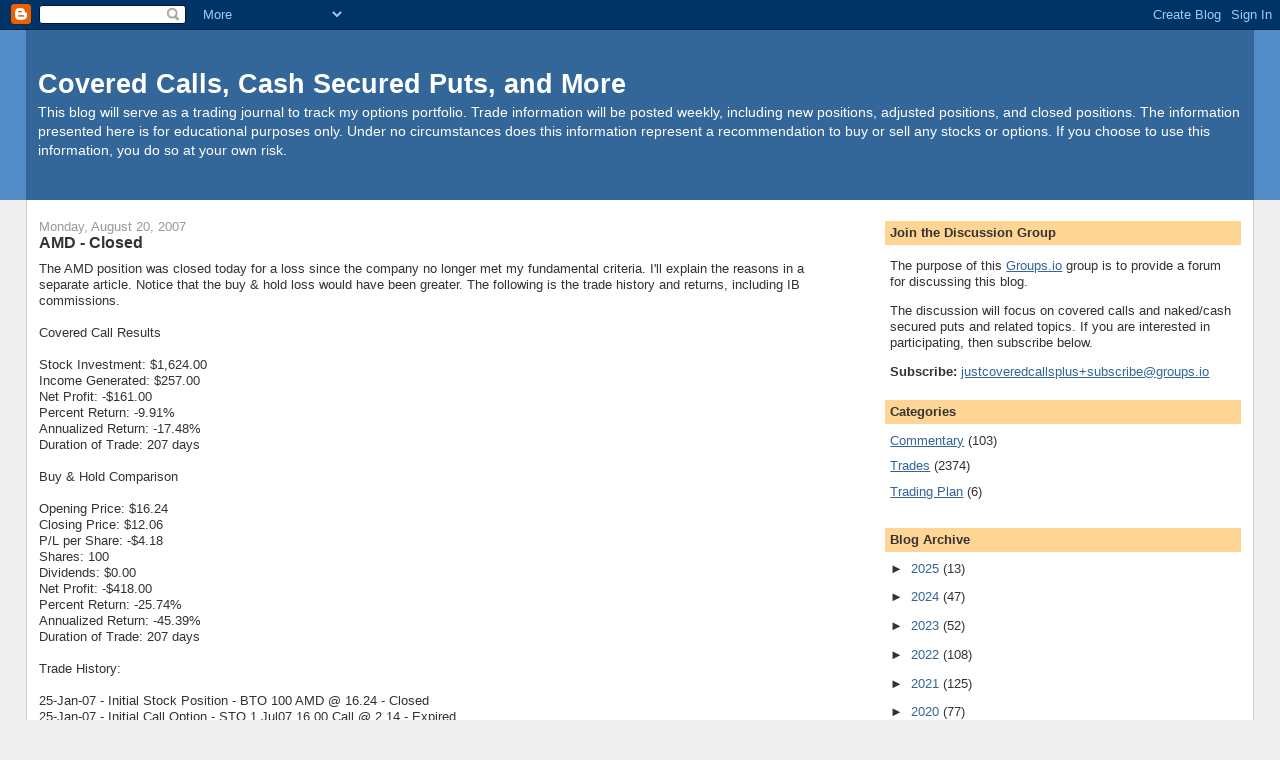

--- FILE ---
content_type: text/html; charset=utf-8
request_url: https://www.google.com/recaptcha/api2/aframe
body_size: 265
content:
<!DOCTYPE HTML><html><head><meta http-equiv="content-type" content="text/html; charset=UTF-8"></head><body><script nonce="uP3cscQAyicn9m6fFKtX8g">/** Anti-fraud and anti-abuse applications only. See google.com/recaptcha */ try{var clients={'sodar':'https://pagead2.googlesyndication.com/pagead/sodar?'};window.addEventListener("message",function(a){try{if(a.source===window.parent){var b=JSON.parse(a.data);var c=clients[b['id']];if(c){var d=document.createElement('img');d.src=c+b['params']+'&rc='+(localStorage.getItem("rc::a")?sessionStorage.getItem("rc::b"):"");window.document.body.appendChild(d);sessionStorage.setItem("rc::e",parseInt(sessionStorage.getItem("rc::e")||0)+1);localStorage.setItem("rc::h",'1768234231421');}}}catch(b){}});window.parent.postMessage("_grecaptcha_ready", "*");}catch(b){}</script></body></html>